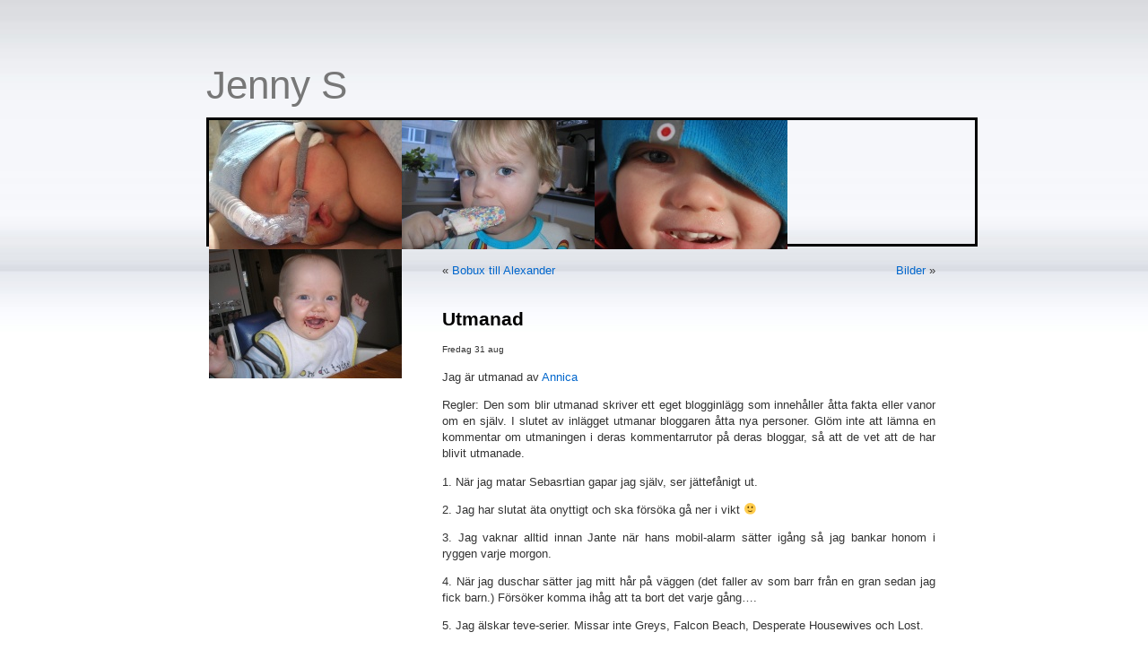

--- FILE ---
content_type: text/html; charset=UTF-8
request_url: http://stensli.se/blog/2007/08/31/utmanad/
body_size: 10044
content:
<!DOCTYPE html PUBLIC "-//W3C//DTD XHTML 1.0 Transitional//EN" "http://www.w3.org/TR/xhtml1/DTD/xhtml1-transitional.dtd">
<html xmlns="http://www.w3.org/1999/xhtml" lang="en-US">

<head profile="http://gmpg.org/xfn/11">
<meta http-equiv="Content-Type" content="text/html; charset=UTF-8" />

<title>Jenny S  &raquo; Blog Archive   &raquo; Utmanad</title>

<link rel="stylesheet" href="http://stensli.se/blog/wp-content/themes/esther/style.css" type="text/css" media="screen" />
<!--[if IE]>
<style type='text/css'>
<!--
#headerimg{position: absolute;}
--></style>
<![endif]-->

<link rel="alternate" type="application/rss+xml" title="Jenny S RSS Feed" href="http://stensli.se/blog/feed/" />
<link rel="alternate" type="application/atom+xml" title="Jenny S Atom Feed" href="http://stensli.se/blog/feed/atom/" />
<link rel="pingback" href="http://stensli.se/blog/xmlrpc.php" />

<meta name='robots' content='max-image-preview:large' />
<link rel="alternate" type="application/rss+xml" title="Jenny S &raquo; Utmanad Comments Feed" href="http://stensli.se/blog/2007/08/31/utmanad/feed/" />
<script type="text/javascript">
window._wpemojiSettings = {"baseUrl":"https:\/\/s.w.org\/images\/core\/emoji\/14.0.0\/72x72\/","ext":".png","svgUrl":"https:\/\/s.w.org\/images\/core\/emoji\/14.0.0\/svg\/","svgExt":".svg","source":{"wpemoji":"http:\/\/stensli.se\/blog\/wp-includes\/js\/wp-emoji.js?ver=6.2.8","twemoji":"http:\/\/stensli.se\/blog\/wp-includes\/js\/twemoji.js?ver=6.2.8"}};
/**
 * @output wp-includes/js/wp-emoji-loader.js
 */

( function( window, document, settings ) {
	var src, ready, ii, tests;

	// Create a canvas element for testing native browser support of emoji.
	var canvas = document.createElement( 'canvas' );
	var context = canvas.getContext && canvas.getContext( '2d' );

	/**
	 * Checks if two sets of Emoji characters render the same visually.
	 *
	 * @since 4.9.0
	 *
	 * @private
	 *
	 * @param {string} set1 Set of Emoji to test.
	 * @param {string} set2 Set of Emoji to test.
	 *
	 * @return {boolean} True if the two sets render the same.
	 */
	function emojiSetsRenderIdentically( set1, set2 ) {
		// Cleanup from previous test.
		context.clearRect( 0, 0, canvas.width, canvas.height );
		context.fillText( set1, 0, 0 );
		var rendered1 = canvas.toDataURL();

		// Cleanup from previous test.
		context.clearRect( 0, 0, canvas.width, canvas.height );
		context.fillText( set2, 0, 0 );
		var rendered2 = canvas.toDataURL();

		return rendered1 === rendered2;
	}

	/**
	 * Determines if the browser properly renders Emoji that Twemoji can supplement.
	 *
	 * @since 4.2.0
	 *
	 * @private
	 *
	 * @param {string} type Whether to test for support of "flag" or "emoji".
	 *
	 * @return {boolean} True if the browser can render emoji, false if it cannot.
	 */
	function browserSupportsEmoji( type ) {
		var isIdentical;

		if ( ! context || ! context.fillText ) {
			return false;
		}

		/*
		 * Chrome on OS X added native emoji rendering in M41. Unfortunately,
		 * it doesn't work when the font is bolder than 500 weight. So, we
		 * check for bold rendering support to avoid invisible emoji in Chrome.
		 */
		context.textBaseline = 'top';
		context.font = '600 32px Arial';

		switch ( type ) {
			case 'flag':
				/*
				 * Test for Transgender flag compatibility. Added in Unicode 13.
				 *
				 * To test for support, we try to render it, and compare the rendering to how it would look if
				 * the browser doesn't render it correctly (white flag emoji + transgender symbol).
				 */
				isIdentical = emojiSetsRenderIdentically(
					'\uD83C\uDFF3\uFE0F\u200D\u26A7\uFE0F', // as a zero-width joiner sequence
					'\uD83C\uDFF3\uFE0F\u200B\u26A7\uFE0F'  // separated by a zero-width space
				);

				if ( isIdentical ) {
					return false;
				}

				/*
				 * Test for UN flag compatibility. This is the least supported of the letter locale flags,
				 * so gives us an easy test for full support.
				 *
				 * To test for support, we try to render it, and compare the rendering to how it would look if
				 * the browser doesn't render it correctly ([U] + [N]).
				 */
				isIdentical = emojiSetsRenderIdentically(
					'\uD83C\uDDFA\uD83C\uDDF3',       // as the sequence of two code points
					'\uD83C\uDDFA\u200B\uD83C\uDDF3'  // as the two code points separated by a zero-width space
				);

				if ( isIdentical ) {
					return false;
				}

				/*
				 * Test for English flag compatibility. England is a country in the United Kingdom, it
				 * does not have a two letter locale code but rather a five letter sub-division code.
				 *
				 * To test for support, we try to render it, and compare the rendering to how it would look if
				 * the browser doesn't render it correctly (black flag emoji + [G] + [B] + [E] + [N] + [G]).
				 */
				isIdentical = emojiSetsRenderIdentically(
					// as the flag sequence
					'\uD83C\uDFF4\uDB40\uDC67\uDB40\uDC62\uDB40\uDC65\uDB40\uDC6E\uDB40\uDC67\uDB40\uDC7F',
					// with each code point separated by a zero-width space
					'\uD83C\uDFF4\u200B\uDB40\uDC67\u200B\uDB40\uDC62\u200B\uDB40\uDC65\u200B\uDB40\uDC6E\u200B\uDB40\uDC67\u200B\uDB40\uDC7F'
				);

				return ! isIdentical;
			case 'emoji':
				/*
				 * Why can't we be friends? Everyone can now shake hands in emoji, regardless of skin tone!
				 *
				 * To test for Emoji 14.0 support, try to render a new emoji: Handshake: Light Skin Tone, Dark Skin Tone.
				 *
				 * The Handshake: Light Skin Tone, Dark Skin Tone emoji is a ZWJ sequence combining 🫱 Rightwards Hand,
				 * 🏻 Light Skin Tone, a Zero Width Joiner, 🫲 Leftwards Hand, and 🏿 Dark Skin Tone.
				 *
				 * 0x1FAF1 == Rightwards Hand
				 * 0x1F3FB == Light Skin Tone
				 * 0x200D == Zero-Width Joiner (ZWJ) that links the code points for the new emoji or
				 * 0x200B == Zero-Width Space (ZWS) that is rendered for clients not supporting the new emoji.
				 * 0x1FAF2 == Leftwards Hand
				 * 0x1F3FF == Dark Skin Tone.
				 *
				 * When updating this test for future Emoji releases, ensure that individual emoji that make up the
				 * sequence come from older emoji standards.
				 */
				isIdentical = emojiSetsRenderIdentically(
					'\uD83E\uDEF1\uD83C\uDFFB\u200D\uD83E\uDEF2\uD83C\uDFFF', // as the zero-width joiner sequence
					'\uD83E\uDEF1\uD83C\uDFFB\u200B\uD83E\uDEF2\uD83C\uDFFF'  // separated by a zero-width space
				);

				return ! isIdentical;
		}

		return false;
	}

	/**
	 * Adds a script to the head of the document.
	 *
	 * @ignore
	 *
	 * @since 4.2.0
	 *
	 * @param {Object} src The url where the script is located.
	 * @return {void}
	 */
	function addScript( src ) {
		var script = document.createElement( 'script' );

		script.src = src;
		script.defer = script.type = 'text/javascript';
		document.getElementsByTagName( 'head' )[0].appendChild( script );
	}

	tests = Array( 'flag', 'emoji' );

	settings.supports = {
		everything: true,
		everythingExceptFlag: true
	};

	/*
	 * Tests the browser support for flag emojis and other emojis, and adjusts the
	 * support settings accordingly.
	 */
	for( ii = 0; ii < tests.length; ii++ ) {
		settings.supports[ tests[ ii ] ] = browserSupportsEmoji( tests[ ii ] );

		settings.supports.everything = settings.supports.everything && settings.supports[ tests[ ii ] ];

		if ( 'flag' !== tests[ ii ] ) {
			settings.supports.everythingExceptFlag = settings.supports.everythingExceptFlag && settings.supports[ tests[ ii ] ];
		}
	}

	settings.supports.everythingExceptFlag = settings.supports.everythingExceptFlag && ! settings.supports.flag;

	// Sets DOMReady to false and assigns a ready function to settings.
	settings.DOMReady = false;
	settings.readyCallback = function() {
		settings.DOMReady = true;
	};

	// When the browser can not render everything we need to load a polyfill.
	if ( ! settings.supports.everything ) {
		ready = function() {
			settings.readyCallback();
		};

		/*
		 * Cross-browser version of adding a dom ready event.
		 */
		if ( document.addEventListener ) {
			document.addEventListener( 'DOMContentLoaded', ready, false );
			window.addEventListener( 'load', ready, false );
		} else {
			window.attachEvent( 'onload', ready );
			document.attachEvent( 'onreadystatechange', function() {
				if ( 'complete' === document.readyState ) {
					settings.readyCallback();
				}
			} );
		}

		src = settings.source || {};

		if ( src.concatemoji ) {
			addScript( src.concatemoji );
		} else if ( src.wpemoji && src.twemoji ) {
			addScript( src.twemoji );
			addScript( src.wpemoji );
		}
	}

} )( window, document, window._wpemojiSettings );
</script>
<style type="text/css">
img.wp-smiley,
img.emoji {
	display: inline !important;
	border: none !important;
	box-shadow: none !important;
	height: 1em !important;
	width: 1em !important;
	margin: 0 0.07em !important;
	vertical-align: -0.1em !important;
	background: none !important;
	padding: 0 !important;
}
</style>
	<link rel='stylesheet' id='wp-block-library-css' href='http://stensli.se/blog/wp-includes/css/dist/block-library/style.css?ver=6.2.8' type='text/css' media='all' />
<link rel='stylesheet' id='classic-theme-styles-css' href='http://stensli.se/blog/wp-includes/css/classic-themes.css?ver=6.2.8' type='text/css' media='all' />
<style id='global-styles-inline-css' type='text/css'>
body{--wp--preset--color--black: #000000;--wp--preset--color--cyan-bluish-gray: #abb8c3;--wp--preset--color--white: #ffffff;--wp--preset--color--pale-pink: #f78da7;--wp--preset--color--vivid-red: #cf2e2e;--wp--preset--color--luminous-vivid-orange: #ff6900;--wp--preset--color--luminous-vivid-amber: #fcb900;--wp--preset--color--light-green-cyan: #7bdcb5;--wp--preset--color--vivid-green-cyan: #00d084;--wp--preset--color--pale-cyan-blue: #8ed1fc;--wp--preset--color--vivid-cyan-blue: #0693e3;--wp--preset--color--vivid-purple: #9b51e0;--wp--preset--gradient--vivid-cyan-blue-to-vivid-purple: linear-gradient(135deg,rgba(6,147,227,1) 0%,rgb(155,81,224) 100%);--wp--preset--gradient--light-green-cyan-to-vivid-green-cyan: linear-gradient(135deg,rgb(122,220,180) 0%,rgb(0,208,130) 100%);--wp--preset--gradient--luminous-vivid-amber-to-luminous-vivid-orange: linear-gradient(135deg,rgba(252,185,0,1) 0%,rgba(255,105,0,1) 100%);--wp--preset--gradient--luminous-vivid-orange-to-vivid-red: linear-gradient(135deg,rgba(255,105,0,1) 0%,rgb(207,46,46) 100%);--wp--preset--gradient--very-light-gray-to-cyan-bluish-gray: linear-gradient(135deg,rgb(238,238,238) 0%,rgb(169,184,195) 100%);--wp--preset--gradient--cool-to-warm-spectrum: linear-gradient(135deg,rgb(74,234,220) 0%,rgb(151,120,209) 20%,rgb(207,42,186) 40%,rgb(238,44,130) 60%,rgb(251,105,98) 80%,rgb(254,248,76) 100%);--wp--preset--gradient--blush-light-purple: linear-gradient(135deg,rgb(255,206,236) 0%,rgb(152,150,240) 100%);--wp--preset--gradient--blush-bordeaux: linear-gradient(135deg,rgb(254,205,165) 0%,rgb(254,45,45) 50%,rgb(107,0,62) 100%);--wp--preset--gradient--luminous-dusk: linear-gradient(135deg,rgb(255,203,112) 0%,rgb(199,81,192) 50%,rgb(65,88,208) 100%);--wp--preset--gradient--pale-ocean: linear-gradient(135deg,rgb(255,245,203) 0%,rgb(182,227,212) 50%,rgb(51,167,181) 100%);--wp--preset--gradient--electric-grass: linear-gradient(135deg,rgb(202,248,128) 0%,rgb(113,206,126) 100%);--wp--preset--gradient--midnight: linear-gradient(135deg,rgb(2,3,129) 0%,rgb(40,116,252) 100%);--wp--preset--duotone--dark-grayscale: url('#wp-duotone-dark-grayscale');--wp--preset--duotone--grayscale: url('#wp-duotone-grayscale');--wp--preset--duotone--purple-yellow: url('#wp-duotone-purple-yellow');--wp--preset--duotone--blue-red: url('#wp-duotone-blue-red');--wp--preset--duotone--midnight: url('#wp-duotone-midnight');--wp--preset--duotone--magenta-yellow: url('#wp-duotone-magenta-yellow');--wp--preset--duotone--purple-green: url('#wp-duotone-purple-green');--wp--preset--duotone--blue-orange: url('#wp-duotone-blue-orange');--wp--preset--font-size--small: 13px;--wp--preset--font-size--medium: 20px;--wp--preset--font-size--large: 36px;--wp--preset--font-size--x-large: 42px;--wp--preset--spacing--20: 0.44rem;--wp--preset--spacing--30: 0.67rem;--wp--preset--spacing--40: 1rem;--wp--preset--spacing--50: 1.5rem;--wp--preset--spacing--60: 2.25rem;--wp--preset--spacing--70: 3.38rem;--wp--preset--spacing--80: 5.06rem;--wp--preset--shadow--natural: 6px 6px 9px rgba(0, 0, 0, 0.2);--wp--preset--shadow--deep: 12px 12px 50px rgba(0, 0, 0, 0.4);--wp--preset--shadow--sharp: 6px 6px 0px rgba(0, 0, 0, 0.2);--wp--preset--shadow--outlined: 6px 6px 0px -3px rgba(255, 255, 255, 1), 6px 6px rgba(0, 0, 0, 1);--wp--preset--shadow--crisp: 6px 6px 0px rgba(0, 0, 0, 1);}:where(.is-layout-flex){gap: 0.5em;}body .is-layout-flow > .alignleft{float: left;margin-inline-start: 0;margin-inline-end: 2em;}body .is-layout-flow > .alignright{float: right;margin-inline-start: 2em;margin-inline-end: 0;}body .is-layout-flow > .aligncenter{margin-left: auto !important;margin-right: auto !important;}body .is-layout-constrained > .alignleft{float: left;margin-inline-start: 0;margin-inline-end: 2em;}body .is-layout-constrained > .alignright{float: right;margin-inline-start: 2em;margin-inline-end: 0;}body .is-layout-constrained > .aligncenter{margin-left: auto !important;margin-right: auto !important;}body .is-layout-constrained > :where(:not(.alignleft):not(.alignright):not(.alignfull)){max-width: var(--wp--style--global--content-size);margin-left: auto !important;margin-right: auto !important;}body .is-layout-constrained > .alignwide{max-width: var(--wp--style--global--wide-size);}body .is-layout-flex{display: flex;}body .is-layout-flex{flex-wrap: wrap;align-items: center;}body .is-layout-flex > *{margin: 0;}:where(.wp-block-columns.is-layout-flex){gap: 2em;}.has-black-color{color: var(--wp--preset--color--black) !important;}.has-cyan-bluish-gray-color{color: var(--wp--preset--color--cyan-bluish-gray) !important;}.has-white-color{color: var(--wp--preset--color--white) !important;}.has-pale-pink-color{color: var(--wp--preset--color--pale-pink) !important;}.has-vivid-red-color{color: var(--wp--preset--color--vivid-red) !important;}.has-luminous-vivid-orange-color{color: var(--wp--preset--color--luminous-vivid-orange) !important;}.has-luminous-vivid-amber-color{color: var(--wp--preset--color--luminous-vivid-amber) !important;}.has-light-green-cyan-color{color: var(--wp--preset--color--light-green-cyan) !important;}.has-vivid-green-cyan-color{color: var(--wp--preset--color--vivid-green-cyan) !important;}.has-pale-cyan-blue-color{color: var(--wp--preset--color--pale-cyan-blue) !important;}.has-vivid-cyan-blue-color{color: var(--wp--preset--color--vivid-cyan-blue) !important;}.has-vivid-purple-color{color: var(--wp--preset--color--vivid-purple) !important;}.has-black-background-color{background-color: var(--wp--preset--color--black) !important;}.has-cyan-bluish-gray-background-color{background-color: var(--wp--preset--color--cyan-bluish-gray) !important;}.has-white-background-color{background-color: var(--wp--preset--color--white) !important;}.has-pale-pink-background-color{background-color: var(--wp--preset--color--pale-pink) !important;}.has-vivid-red-background-color{background-color: var(--wp--preset--color--vivid-red) !important;}.has-luminous-vivid-orange-background-color{background-color: var(--wp--preset--color--luminous-vivid-orange) !important;}.has-luminous-vivid-amber-background-color{background-color: var(--wp--preset--color--luminous-vivid-amber) !important;}.has-light-green-cyan-background-color{background-color: var(--wp--preset--color--light-green-cyan) !important;}.has-vivid-green-cyan-background-color{background-color: var(--wp--preset--color--vivid-green-cyan) !important;}.has-pale-cyan-blue-background-color{background-color: var(--wp--preset--color--pale-cyan-blue) !important;}.has-vivid-cyan-blue-background-color{background-color: var(--wp--preset--color--vivid-cyan-blue) !important;}.has-vivid-purple-background-color{background-color: var(--wp--preset--color--vivid-purple) !important;}.has-black-border-color{border-color: var(--wp--preset--color--black) !important;}.has-cyan-bluish-gray-border-color{border-color: var(--wp--preset--color--cyan-bluish-gray) !important;}.has-white-border-color{border-color: var(--wp--preset--color--white) !important;}.has-pale-pink-border-color{border-color: var(--wp--preset--color--pale-pink) !important;}.has-vivid-red-border-color{border-color: var(--wp--preset--color--vivid-red) !important;}.has-luminous-vivid-orange-border-color{border-color: var(--wp--preset--color--luminous-vivid-orange) !important;}.has-luminous-vivid-amber-border-color{border-color: var(--wp--preset--color--luminous-vivid-amber) !important;}.has-light-green-cyan-border-color{border-color: var(--wp--preset--color--light-green-cyan) !important;}.has-vivid-green-cyan-border-color{border-color: var(--wp--preset--color--vivid-green-cyan) !important;}.has-pale-cyan-blue-border-color{border-color: var(--wp--preset--color--pale-cyan-blue) !important;}.has-vivid-cyan-blue-border-color{border-color: var(--wp--preset--color--vivid-cyan-blue) !important;}.has-vivid-purple-border-color{border-color: var(--wp--preset--color--vivid-purple) !important;}.has-vivid-cyan-blue-to-vivid-purple-gradient-background{background: var(--wp--preset--gradient--vivid-cyan-blue-to-vivid-purple) !important;}.has-light-green-cyan-to-vivid-green-cyan-gradient-background{background: var(--wp--preset--gradient--light-green-cyan-to-vivid-green-cyan) !important;}.has-luminous-vivid-amber-to-luminous-vivid-orange-gradient-background{background: var(--wp--preset--gradient--luminous-vivid-amber-to-luminous-vivid-orange) !important;}.has-luminous-vivid-orange-to-vivid-red-gradient-background{background: var(--wp--preset--gradient--luminous-vivid-orange-to-vivid-red) !important;}.has-very-light-gray-to-cyan-bluish-gray-gradient-background{background: var(--wp--preset--gradient--very-light-gray-to-cyan-bluish-gray) !important;}.has-cool-to-warm-spectrum-gradient-background{background: var(--wp--preset--gradient--cool-to-warm-spectrum) !important;}.has-blush-light-purple-gradient-background{background: var(--wp--preset--gradient--blush-light-purple) !important;}.has-blush-bordeaux-gradient-background{background: var(--wp--preset--gradient--blush-bordeaux) !important;}.has-luminous-dusk-gradient-background{background: var(--wp--preset--gradient--luminous-dusk) !important;}.has-pale-ocean-gradient-background{background: var(--wp--preset--gradient--pale-ocean) !important;}.has-electric-grass-gradient-background{background: var(--wp--preset--gradient--electric-grass) !important;}.has-midnight-gradient-background{background: var(--wp--preset--gradient--midnight) !important;}.has-small-font-size{font-size: var(--wp--preset--font-size--small) !important;}.has-medium-font-size{font-size: var(--wp--preset--font-size--medium) !important;}.has-large-font-size{font-size: var(--wp--preset--font-size--large) !important;}.has-x-large-font-size{font-size: var(--wp--preset--font-size--x-large) !important;}
.wp-block-navigation a:where(:not(.wp-element-button)){color: inherit;}
:where(.wp-block-columns.is-layout-flex){gap: 2em;}
.wp-block-pullquote{font-size: 1.5em;line-height: 1.6;}
</style>
<script type='text/javascript' src='https://ajax.googleapis.com/ajax/libs/prototype/1.7.1.0/prototype.js?ver=1.7.1' id='prototype-js'></script>
<script type='text/javascript' src='https://ajax.googleapis.com/ajax/libs/scriptaculous/1.9.0/scriptaculous.js?ver=1.9.0' id='scriptaculous-root-js'></script>
<script type='text/javascript' src='https://ajax.googleapis.com/ajax/libs/scriptaculous/1.9.0/effects.js?ver=1.9.0' id='scriptaculous-effects-js'></script>
<script type='text/javascript' src='http://stensli.se/blog/wp-content/plugins/lightbox-2/lightbox-resize.js?ver=1.8' id='lightbox-js'></script>
<link rel="https://api.w.org/" href="http://stensli.se/blog/wp-json/" /><link rel="alternate" type="application/json" href="http://stensli.se/blog/wp-json/wp/v2/posts/106" /><link rel="EditURI" type="application/rsd+xml" title="RSD" href="http://stensli.se/blog/xmlrpc.php?rsd" />
<link rel="wlwmanifest" type="application/wlwmanifest+xml" href="http://stensli.se/blog/wp-includes/wlwmanifest.xml" />
<meta name="generator" content="WordPress 6.2.8" />
<link rel="canonical" href="http://stensli.se/blog/2007/08/31/utmanad/" />
<link rel='shortlink' href='http://stensli.se/blog/?p=106' />
<link rel="alternate" type="application/json+oembed" href="http://stensli.se/blog/wp-json/oembed/1.0/embed?url=http%3A%2F%2Fstensli.se%2Fblog%2F2007%2F08%2F31%2Futmanad%2F" />
<link rel="alternate" type="text/xml+oembed" href="http://stensli.se/blog/wp-json/oembed/1.0/embed?url=http%3A%2F%2Fstensli.se%2Fblog%2F2007%2F08%2F31%2Futmanad%2F&#038;format=xml" />

	<!-- begin lightbox scripts -->
	<script type="text/javascript">
    //<![CDATA[
    document.write('<link rel="stylesheet" href="http://stensli.se/blog/wp-content/plugins/lightbox-2/Themes/Black/lightbox.css" type="text/css" media="screen" />');
    //]]>
    </script>
	<!-- end lightbox scripts -->
<style type="text/css">
#header { background: url(http://stensli.se/blog/wp-content/uploads/untitled.jpg&#8221;%20is%20not%20an%20image.) no-repeat right; background-position: 460px 2px;}
#header { margin: 0 !important; margin:0 0 0 0;padding: 0 0 0 0; height: 299px; width: 899px; }
</style>
</head>
<body>
<div id="page" style="border:none">


<div id="header" style="background:none">
	<div id="frames"></div>
	<div id="headerimg" style="width:900px">
		<h1><a href="http://stensli.se/blog/">Jenny S</a></h1>
		<div class="description"></div>
<ul id="picturelist" style="border:solid 3px black;width:860px;height:144px"><li><img src="http://stensli.se/blog/images/1.jpg"></li><li><img src="http://stensli.se/blog/images/2.jpg"></li><li><img src="http://stensli.se/blog/images/3.jpg"></li><li><img src="http://stensli.se/blog/images/4.jpg"></li></ul>

	</div>
</div>
<div id="frame" style="background:none"></div>
<hr />

	<div id="content" class="narrowcolumn">

	
		<div class="navigation">
			<div class="alignleft">&laquo; <a href="http://stensli.se/blog/2007/08/25/bobux-till-alexander/" rel="prev">Bobux till Alexander</a></div>
			<div class="alignright"><a href="http://stensli.se/blog/2007/09/18/bilder-3/" rel="next">Bilder</a> &raquo;</div>
		</div>

		<div class="post" id="post-106">
			<h2>Utmanad</h2>

			<div class="entry">
				<p><span style="font-size:78%;">Fredag 31 aug</span></p>
<p>Jag är utmanad av <a href="http://annicasdagar.blogspot.com/">Annica</a></p>
<p>Regler: Den som blir utmanad skriver ett eget blogginlägg som innehåller åtta fakta eller vanor om en själv. I slutet av inlägget utmanar bloggaren åtta nya personer. Glöm inte att lämna en kommentar om utmaningen i deras kommentarrutor på deras bloggar, så att de vet att de har blivit utmanade.</p>
<p>1. När jag matar Sebasrtian gapar jag själv, ser jättefånigt ut.</p>
<p>2. Jag har slutat äta onyttigt och ska försöka gå ner i vikt 🙂</p>
<p>3. Jag vaknar alltid innan Jante när hans mobil-alarm sätter igång så jag bankar honom i ryggen varje morgon.</p>
<p>4. När jag duschar sätter jag mitt hår på väggen (det faller av som barr från en gran sedan jag fick barn.) Försöker komma ihåg att ta bort det varje gång&#8230;.</p>
<p>5. Jag älskar teve-serier. Missar inte Greys, Falcon Beach, Desperate Housewives och Lost.</p>
<p>6. Jag kan nästan alla reg nummer på bussarna i Väsby. Hade inget annat för mig när jag åkte buss fram och tillbaka till plugget varje dag i 3 års tid.</p>
<p>7. Jag har ett shopping beroende 🙂 Älskar att köpa fina saker och kläder till barnen.</p>
<p>8. Jag äter inte ost, avokado, senap och ruccola.</p>
<p>Jag utmanar inte 8 st utan bara 6 st: <a href="http://majal.blogg.se/">Maja</a>, <a href="http://pudelbus.com/">Anna</a>, <a href="http://www.branting.org/">Annica</a>, <a href="http://litenomini.blogspot.com/">Linda</a>, <a href="http://getrichordietrying.blogg.se/index.html">Hanna</a>, <a href="http://jante-stensli.blogspot.com/">Jante</a></p>

								
				<p class="postmetadata alt" style="display:none">
					<small>
						This entry was posted
												on Friday, August 31st, 2007 at 13:38						and is filed under <a href="http://stensli.se/blog/category/uncategorized/" rel="category tag">Uncategorized</a>.
						You can follow any responses to this entry through the <a href="http://stensli.se/blog/2007/08/31/utmanad/feed/">RSS 2.0</a> feed.

													Responses are currently closed, but you can <a href="http://stensli.se/blog/2007/08/31/utmanad/trackback/ " rel="trackback">trackback</a> from your own site.

						
					</small>
				</p>

			</div>
		</div>

	
<!-- You can start editing here. -->

	<h3 id="comments">3 Responses to &#8220;Utmanad&#8221;</h3>

	<ol class="commentlist">

	
		<li class="alt" id="comment-122">
			<img alt='' src='http://1.gravatar.com/avatar/?s=32&#038;d=monsterid&#038;r=g' srcset='http://0.gravatar.com/avatar/?s=64&#038;d=monsterid&#038;r=g 2x' class='avatar avatar-32 photo avatar-default' height='32' width='32' loading='lazy' decoding='async'/>			<cite>Caroline</cite> Says:
						<br />

			<small class="commentmetadata"><a href="#comment-122" title="">September 6th, 2007 at 00:24</a> </small>

			<p>Ost äter du ju visst kära syster 🙂</p>

		</li>

	
	
		<li id="comment-124">
			<img alt='' src='http://2.gravatar.com/avatar/?s=32&#038;d=monsterid&#038;r=g' srcset='http://1.gravatar.com/avatar/?s=64&#038;d=monsterid&#038;r=g 2x' class='avatar avatar-32 photo avatar-default' height='32' width='32' loading='lazy' decoding='async'/>			<cite>Anonymous</cite> Says:
						<br />

			<small class="commentmetadata"><a href="#comment-124" title="">September 6th, 2007 at 15:56</a> </small>

			<p>Punkt 7.</p>
<p>Det har vi nog märkt&#8230;.</p>
<p>Far</p>
<p>PS<br />kolla om det finns en backspegel på skroten innan besiktningen. Borde nog inte kosta mer än ca 500:-  &#8211;  1000:-&#8230;.<br />DS</p>

		</li>

	
	
		<li class="alt" id="comment-125">
			<img alt='' src='http://2.gravatar.com/avatar/?s=32&#038;d=monsterid&#038;r=g' srcset='http://2.gravatar.com/avatar/?s=64&#038;d=monsterid&#038;r=g 2x' class='avatar avatar-32 photo avatar-default' height='32' width='32' loading='lazy' decoding='async'/>			<cite>Maja</cite> Says:
						<br />

			<small class="commentmetadata"><a href="#comment-125" title="">September 6th, 2007 at 16:11</a> </small>

			<p>Sorry men jag orkar inte anta utmaningen. Har inte så många att själv utmana sen : ) Plus att jag inte vet vad jag ska skriva : ) Tråkiga jag, jag vet ; )</p>
<p>Jag har lagt upp ny magbild på familjeliv.</p>
<p>Tack för middagen i onsdags! Kram!</p>

		</li>

	
	
	</ol>

 


	
	</div>

	<div id="sidebar">
		<ul>
						<li>
				<form method="get" id="searchform" action="http://stensli.se/blog/">
<label class="hidden" for="s">Search for:</label>
<input type="text" value="Search this blog" name="s" id="s" onfocus="this.value=(this.value=='Search this blog') ? '' : this.value;" onblur="this.value=(this.value=='') ? 'Search this blog' : this.value;" />
<input type="hidden" id="searchsubmit" value="Search" />
</form>
			</li>

			<!-- Author information is disabled per default. Uncomment and fill in your details if you want to use it.-->
			<li><h2>Om mig</h2>
			<p style="text-align:center">Kontakt:<br />jenny.stensli[at]gmail.com</p>
			</li>
			

			
			
			<li><h2>Archives</h2>
				<ul>
					<li><a href='http://stensli.se/blog/2015/02/'>February 2015</a></li>
	<li><a href='http://stensli.se/blog/2014/03/'>March 2014</a></li>
	<li><a href='http://stensli.se/blog/2013/01/'>January 2013</a></li>
	<li><a href='http://stensli.se/blog/2012/12/'>December 2012</a></li>
	<li><a href='http://stensli.se/blog/2012/09/'>September 2012</a></li>
	<li><a href='http://stensli.se/blog/2012/08/'>August 2012</a></li>
	<li><a href='http://stensli.se/blog/2012/07/'>July 2012</a></li>
	<li><a href='http://stensli.se/blog/2012/05/'>May 2012</a></li>
	<li><a href='http://stensli.se/blog/2012/04/'>April 2012</a></li>
	<li><a href='http://stensli.se/blog/2012/03/'>March 2012</a></li>
	<li><a href='http://stensli.se/blog/2012/02/'>February 2012</a></li>
	<li><a href='http://stensli.se/blog/2012/01/'>January 2012</a></li>
	<li><a href='http://stensli.se/blog/2011/12/'>December 2011</a></li>
	<li><a href='http://stensli.se/blog/2011/11/'>November 2011</a></li>
	<li><a href='http://stensli.se/blog/2011/10/'>October 2011</a></li>
	<li><a href='http://stensli.se/blog/2011/09/'>September 2011</a></li>
	<li><a href='http://stensli.se/blog/2011/08/'>August 2011</a></li>
	<li><a href='http://stensli.se/blog/2011/07/'>July 2011</a></li>
	<li><a href='http://stensli.se/blog/2011/06/'>June 2011</a></li>
	<li><a href='http://stensli.se/blog/2011/05/'>May 2011</a></li>
	<li><a href='http://stensli.se/blog/2011/04/'>April 2011</a></li>
	<li><a href='http://stensli.se/blog/2011/03/'>March 2011</a></li>
	<li><a href='http://stensli.se/blog/2011/02/'>February 2011</a></li>
	<li><a href='http://stensli.se/blog/2011/01/'>January 2011</a></li>
	<li><a href='http://stensli.se/blog/2010/12/'>December 2010</a></li>
	<li><a href='http://stensli.se/blog/2010/11/'>November 2010</a></li>
	<li><a href='http://stensli.se/blog/2010/10/'>October 2010</a></li>
	<li><a href='http://stensli.se/blog/2010/09/'>September 2010</a></li>
	<li><a href='http://stensli.se/blog/2010/08/'>August 2010</a></li>
	<li><a href='http://stensli.se/blog/2010/07/'>July 2010</a></li>
	<li><a href='http://stensli.se/blog/2010/06/'>June 2010</a></li>
	<li><a href='http://stensli.se/blog/2010/05/'>May 2010</a></li>
	<li><a href='http://stensli.se/blog/2010/04/'>April 2010</a></li>
	<li><a href='http://stensli.se/blog/2010/03/'>March 2010</a></li>
	<li><a href='http://stensli.se/blog/2010/02/'>February 2010</a></li>
	<li><a href='http://stensli.se/blog/2010/01/'>January 2010</a></li>
	<li><a href='http://stensli.se/blog/2009/12/'>December 2009</a></li>
	<li><a href='http://stensli.se/blog/2009/11/'>November 2009</a></li>
	<li><a href='http://stensli.se/blog/2009/10/'>October 2009</a></li>
	<li><a href='http://stensli.se/blog/2009/09/'>September 2009</a></li>
	<li><a href='http://stensli.se/blog/2009/08/'>August 2009</a></li>
	<li><a href='http://stensli.se/blog/2009/07/'>July 2009</a></li>
	<li><a href='http://stensli.se/blog/2009/06/'>June 2009</a></li>
	<li><a href='http://stensli.se/blog/2009/05/'>May 2009</a></li>
	<li><a href='http://stensli.se/blog/2009/04/'>April 2009</a></li>
	<li><a href='http://stensli.se/blog/2009/03/'>March 2009</a></li>
	<li><a href='http://stensli.se/blog/2009/02/'>February 2009</a></li>
	<li><a href='http://stensli.se/blog/2009/01/'>January 2009</a></li>
	<li><a href='http://stensli.se/blog/2008/12/'>December 2008</a></li>
	<li><a href='http://stensli.se/blog/2008/11/'>November 2008</a></li>
	<li><a href='http://stensli.se/blog/2008/10/'>October 2008</a></li>
	<li><a href='http://stensli.se/blog/2008/09/'>September 2008</a></li>
	<li><a href='http://stensli.se/blog/2008/08/'>August 2008</a></li>
	<li><a href='http://stensli.se/blog/2008/07/'>July 2008</a></li>
	<li><a href='http://stensli.se/blog/2008/06/'>June 2008</a></li>
	<li><a href='http://stensli.se/blog/2008/05/'>May 2008</a></li>
	<li><a href='http://stensli.se/blog/2008/04/'>April 2008</a></li>
	<li><a href='http://stensli.se/blog/2008/03/'>March 2008</a></li>
	<li><a href='http://stensli.se/blog/2008/02/'>February 2008</a></li>
	<li><a href='http://stensli.se/blog/2008/01/'>January 2008</a></li>
	<li><a href='http://stensli.se/blog/2007/12/'>December 2007</a></li>
	<li><a href='http://stensli.se/blog/2007/11/'>November 2007</a></li>
	<li><a href='http://stensli.se/blog/2007/10/'>October 2007</a></li>
	<li><a href='http://stensli.se/blog/2007/09/'>September 2007</a></li>
	<li><a href='http://stensli.se/blog/2007/08/'>August 2007</a></li>
	<li><a href='http://stensli.se/blog/2007/07/'>July 2007</a></li>
	<li><a href='http://stensli.se/blog/2007/06/'>June 2007</a></li>
	<li><a href='http://stensli.se/blog/2007/05/'>May 2007</a></li>
	<li><a href='http://stensli.se/blog/2007/04/'>April 2007</a></li>
	<li><a href='http://stensli.se/blog/2007/03/'>March 2007</a></li>
	<li><a href='http://stensli.se/blog/2007/02/'>February 2007</a></li>
	<li><a href='http://stensli.se/blog/2007/01/'>January 2007</a></li>
	<li><a href='http://stensli.se/blog/2006/12/'>December 2006</a></li>
	<li><a href='http://stensli.se/blog/2006/11/'>November 2006</a></li>
	<li><a href='http://stensli.se/blog/2006/10/'>October 2006</a></li>
	<li><a href='http://stensli.se/blog/2006/09/'>September 2006</a></li>
	<li><a href='http://stensli.se/blog/2006/08/'>August 2006</a></li>
				</ul>
			</li>

			<li class="categories"><h2>Categories</h2><ul>	<li class="cat-item cat-item-52"><a href="http://stensli.se/blog/category/alexander/">Alexander</a> (13)
</li>
	<li class="cat-item cat-item-4"><a href="http://stensli.se/blog/category/alexander-prat/">Alexander prat</a> (3)
</li>
	<li class="cat-item cat-item-9"><a href="http://stensli.se/blog/category/arsdagar/">Årsdagar</a> (1)
</li>
	<li class="cat-item cat-item-34"><a href="http://stensli.se/blog/category/barnvagnar/">Barnvagnar</a> (1)
</li>
	<li class="cat-item cat-item-5"><a href="http://stensli.se/blog/category/bebisen-i-magen/">Bebisen i magen</a> (31)
</li>
	<li class="cat-item cat-item-46"><a href="http://stensli.se/blog/category/bloggar/">Bloggar</a> (1)
</li>
	<li class="cat-item cat-item-61"><a href="http://stensli.se/blog/category/blojor/">Blöjor</a> (1)
</li>
	<li class="cat-item cat-item-40"><a href="http://stensli.se/blog/category/buzzador/">Buzzador</a> (8)
</li>
	<li class="cat-item cat-item-44"><a href="http://stensli.se/blog/category/cambridge-kuren/">Cambridge kuren</a> (4)
</li>
	<li class="cat-item cat-item-39"><a href="http://stensli.se/blog/category/caroline/">Caroline</a> (1)
</li>
	<li class="cat-item cat-item-24"><a href="http://stensli.se/blog/category/converse/">Converse</a> (2)
</li>
	<li class="cat-item cat-item-43"><a href="http://stensli.se/blog/category/cornelia/">Cornelia</a> (30)
</li>
	<li class="cat-item cat-item-60"><a href="http://stensli.se/blog/category/cow-parade/">Cow parade</a> (1)
</li>
	<li class="cat-item cat-item-29"><a href="http://stensli.se/blog/category/dop/">Dop</a> (8)
</li>
	<li class="cat-item cat-item-7"><a href="http://stensli.se/blog/category/familjen/">Familjen</a> (16)
</li>
	<li class="cat-item cat-item-45"><a href="http://stensli.se/blog/category/farfar/">Farfar</a> (2)
</li>
	<li class="cat-item cat-item-54"><a href="http://stensli.se/blog/category/farsdag/">Farsdag</a> (2)
</li>
	<li class="cat-item cat-item-49"><a href="http://stensli.se/blog/category/flytt/">Flytt</a> (1)
</li>
	<li class="cat-item cat-item-35"><a href="http://stensli.se/blog/category/fodelsedagar/">Födelsedagar</a> (14)
</li>
	<li class="cat-item cat-item-27"><a href="http://stensli.se/blog/category/forlossningar/">Förlossningar</a> (3)
</li>
	<li class="cat-item cat-item-25"><a href="http://stensli.se/blog/category/forskola/">Förskola</a> (2)
</li>
	<li class="cat-item cat-item-67"><a href="http://stensli.se/blog/category/forskollarare/">Förskollärare</a> (1)
</li>
	<li class="cat-item cat-item-19"><a href="http://stensli.se/blog/category/gudbarn/">Gudbarn</a> (1)
</li>
	<li class="cat-item cat-item-31"><a href="http://stensli.se/blog/category/hemligt/">Hemligt</a> (14)
</li>
	<li class="cat-item cat-item-22"><a href="http://stensli.se/blog/category/hemma-hos-oss/">Hemma hos oss</a> (6)
</li>
	<li class="cat-item cat-item-50"><a href="http://stensli.se/blog/category/herpes/">Herpes</a> (2)
</li>
	<li class="cat-item cat-item-21"><a href="http://stensli.se/blog/category/jobb/">jobb</a> (1)
</li>
	<li class="cat-item cat-item-16"><a href="http://stensli.se/blog/category/jul/">Jul</a> (2)
</li>
	<li class="cat-item cat-item-51"><a href="http://stensli.se/blog/category/julianna/">Julianna</a> (2)
</li>
	<li class="cat-item cat-item-57"><a href="http://stensli.se/blog/category/kopasalja/">Köpa/sälja</a> (3)
</li>
	<li class="cat-item cat-item-38"><a href="http://stensli.se/blog/category/lagenheten/">Lägenheten</a> (2)
</li>
	<li class="cat-item cat-item-28"><a href="http://stensli.se/blog/category/lillasyster/">Lillasyster</a> (9)
</li>
	<li class="cat-item cat-item-42"><a href="http://stensli.se/blog/category/loppis/">Loppis</a> (1)
</li>
	<li class="cat-item cat-item-56"><a href="http://stensli.se/blog/category/matsedel/">matsedel</a> (2)
</li>
	<li class="cat-item cat-item-58"><a href="http://stensli.se/blog/category/mei/">Me&amp;i</a> (4)
</li>
	<li class="cat-item cat-item-33"><a href="http://stensli.se/blog/category/mina-barn/">Mina barn</a> (7)
</li>
	<li class="cat-item cat-item-53"><a href="http://stensli.se/blog/category/mina-syskon/">Mina syskon</a> (2)
</li>
	<li class="cat-item cat-item-13"><a href="http://stensli.se/blog/category/nojen/">Nöjen</a> (27)
</li>
	<li class="cat-item cat-item-55"><a href="http://stensli.se/blog/category/nyar/">Nyår</a> (1)
</li>
	<li class="cat-item cat-item-15"><a href="http://stensli.se/blog/category/om-mig-sjalv/">Om mig själv</a> (8)
</li>
	<li class="cat-item cat-item-62"><a href="http://stensli.se/blog/category/pask/">Påsk</a> (1)
</li>
	<li class="cat-item cat-item-47"><a href="http://stensli.se/blog/category/politik/">Politik</a> (1)
</li>
	<li class="cat-item cat-item-30"><a href="http://stensli.se/blog/category/presenter/">Presenter</a> (3)
</li>
	<li class="cat-item cat-item-17"><a href="http://stensli.se/blog/category/pyssel/">Pyssel</a> (1)
</li>
	<li class="cat-item cat-item-18"><a href="http://stensli.se/blog/category/renovering/">Renovering</a> (2)
</li>
	<li class="cat-item cat-item-63"><a href="http://stensli.se/blog/category/resor/">Resor</a> (1)
</li>
	<li class="cat-item cat-item-48"><a href="http://stensli.se/blog/category/rut-avdrag/">RUT avdrag</a> (1)
</li>
	<li class="cat-item cat-item-10"><a href="http://stensli.se/blog/category/sebastian/">Sebastian</a> (18)
</li>
	<li class="cat-item cat-item-64"><a href="http://stensli.se/blog/category/semester/">Semester</a> (3)
</li>
	<li class="cat-item cat-item-8"><a href="http://stensli.se/blog/category/shopping/">Shopping</a> (14)
</li>
	<li class="cat-item cat-item-36"><a href="http://stensli.se/blog/category/sjuka-barn/">Sjuka barn</a> (8)
</li>
	<li class="cat-item cat-item-20"><a href="http://stensli.se/blog/category/sjukhus/">Sjukhus</a> (7)
</li>
	<li class="cat-item cat-item-59"><a href="http://stensli.se/blog/category/skola/">Skola</a> (2)
</li>
	<li class="cat-item cat-item-65"><a href="http://stensli.se/blog/category/skolan/">Skolan</a> (2)
</li>
	<li class="cat-item cat-item-37"><a href="http://stensli.se/blog/category/skorv/">Skorv</a> (1)
</li>
	<li class="cat-item cat-item-32"><a href="http://stensli.se/blog/category/sommar/">Sommar</a> (2)
</li>
	<li class="cat-item cat-item-66"><a href="http://stensli.se/blog/category/student/">Student</a> (2)
</li>
	<li class="cat-item cat-item-26"><a href="http://stensli.se/blog/category/tavlingar/">Tävlingar</a> (6)
</li>
	<li class="cat-item cat-item-14"><a href="http://stensli.se/blog/category/tradera/">Tradera</a> (6)
</li>
	<li class="cat-item cat-item-1"><a href="http://stensli.se/blog/category/uncategorized/">Uncategorized</a> (466)
</li>
	<li class="cat-item cat-item-11"><a href="http://stensli.se/blog/category/utveckling/">Utveckling</a> (21)
</li>
	<li class="cat-item cat-item-12"><a href="http://stensli.se/blog/category/vanner/">Vänner</a> (10)
</li>
	<li class="cat-item cat-item-6"><a href="http://stensli.se/blog/category/vardag/">Vardag</a> (29)
</li>
	<li class="cat-item cat-item-41"><a href="http://stensli.se/blog/category/vart-hus/">Vårt hus</a> (5)
</li>
	<li class="cat-item cat-item-23"><a href="http://stensli.se/blog/category/villaletande/">Villaletande</a> (4)
</li>
</ul></li>
			
					</ul>
	</div>


<hr />
<div id="footer">
<!-- If you'd like to support WordPress, having the "powered by" link somewhere on your blog is the best way; it's our only promotion or advertising. -->
	<p>
		2025 &copy; Jenny S is proudly powered by
		<a href="http://wordpress.org/">WordPress</a>
		<br /><a class="rsslink" href="http://stensli.se/blog/feed/">Entries (RSS)</a>
		 <a class="rsslink" href="http://stensli.se/blog/comments/feed/">Comments (RSS)</a> | Esther Theme By <a title="Patrick" href="http://patrick.bloggles.info/">Patrick</a>
		<!-- 23 queries. 0.033 seconds. -->
	</p>
</div>
</div>

<!-- This is designed for Esther Goh, wish her happy birthday and have a happiness life! -->

	<style id='core-block-supports-inline-css' type='text/css'>
/**
 * Core styles: block-supports
 */

</style>
<script type="text/javascript">
var gaJsHost = (("https:" == document.location.protocol) ? "https://ssl." : "http://www.");
document.write(unescape("%3Cscript src='" + gaJsHost + "google-analytics.com/ga.js' type='text/javascript'%3E%3C/script%3E"));
</script>
<script type="text/javascript">
try {
var pageTracker = _gat._getTracker("UA-18054555-1");
pageTracker._trackPageview();
} catch(err) {}</script>
</body>
</html>
